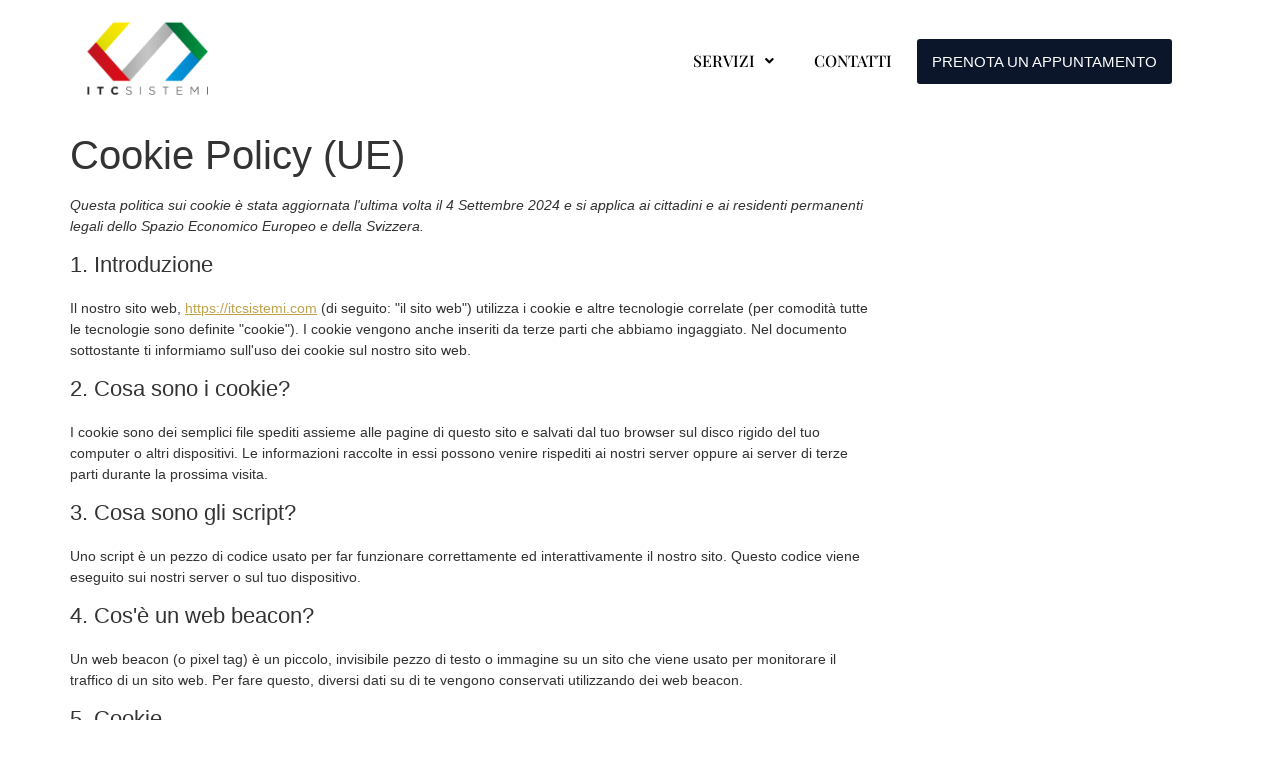

--- FILE ---
content_type: text/css
request_url: https://itcsistemi.com/wp-content/uploads/elementor/css/post-9.css?ver=1766291360
body_size: 1078
content:
.elementor-9 .elementor-element.elementor-element-3ad8a4d{--display:flex;--flex-direction:row;--container-widget-width:calc( ( 1 - var( --container-widget-flex-grow ) ) * 100% );--container-widget-height:100%;--container-widget-flex-grow:1;--container-widget-align-self:stretch;--flex-wrap-mobile:wrap;--justify-content:center;--align-items:center;--gap:0px 0px;--row-gap:0px;--column-gap:0px;}.elementor-9 .elementor-element.elementor-element-c966e17{--display:flex;--flex-direction:column;--container-widget-width:100%;--container-widget-height:initial;--container-widget-flex-grow:0;--container-widget-align-self:initial;--flex-wrap-mobile:wrap;}.elementor-widget-site-logo .hfe-site-logo-container .hfe-site-logo-img{border-color:var( --e-global-color-primary );}.elementor-widget-site-logo .widget-image-caption{color:var( --e-global-color-text );font-family:var( --e-global-typography-text-font-family ), Sans-serif;font-weight:var( --e-global-typography-text-font-weight );}.elementor-9 .elementor-element.elementor-element-556245c .hfe-site-logo-container, .elementor-9 .elementor-element.elementor-element-556245c .hfe-caption-width figcaption{text-align:center;}.elementor-9 .elementor-element.elementor-element-556245c .hfe-site-logo .hfe-site-logo-container img{width:25%;}.elementor-9 .elementor-element.elementor-element-556245c .hfe-site-logo img{max-width:25%;}.elementor-9 .elementor-element.elementor-element-556245c .widget-image-caption{margin-top:0px;margin-bottom:0px;}.elementor-9 .elementor-element.elementor-element-556245c .hfe-site-logo-container .hfe-site-logo-img{border-style:none;}.elementor-9 .elementor-element.elementor-element-ff67141{--display:flex;--flex-direction:column;--container-widget-width:100%;--container-widget-height:initial;--container-widget-flex-grow:0;--container-widget-align-self:initial;--flex-wrap-mobile:wrap;}.elementor-widget-navigation-menu .menu-item a.hfe-menu-item.elementor-button{background-color:var( --e-global-color-accent );font-family:var( --e-global-typography-accent-font-family ), Sans-serif;font-weight:var( --e-global-typography-accent-font-weight );}.elementor-widget-navigation-menu .menu-item a.hfe-menu-item.elementor-button:hover{background-color:var( --e-global-color-accent );}.elementor-widget-navigation-menu a.hfe-menu-item, .elementor-widget-navigation-menu a.hfe-sub-menu-item{font-family:var( --e-global-typography-primary-font-family ), Sans-serif;font-weight:var( --e-global-typography-primary-font-weight );}.elementor-widget-navigation-menu .menu-item a.hfe-menu-item, .elementor-widget-navigation-menu .sub-menu a.hfe-sub-menu-item{color:var( --e-global-color-text );}.elementor-widget-navigation-menu .menu-item a.hfe-menu-item:hover,
								.elementor-widget-navigation-menu .sub-menu a.hfe-sub-menu-item:hover,
								.elementor-widget-navigation-menu .menu-item.current-menu-item a.hfe-menu-item,
								.elementor-widget-navigation-menu .menu-item a.hfe-menu-item.highlighted,
								.elementor-widget-navigation-menu .menu-item a.hfe-menu-item:focus{color:var( --e-global-color-accent );}.elementor-widget-navigation-menu .hfe-nav-menu-layout:not(.hfe-pointer__framed) .menu-item.parent a.hfe-menu-item:before,
								.elementor-widget-navigation-menu .hfe-nav-menu-layout:not(.hfe-pointer__framed) .menu-item.parent a.hfe-menu-item:after{background-color:var( --e-global-color-accent );}.elementor-widget-navigation-menu .hfe-nav-menu-layout:not(.hfe-pointer__framed) .menu-item.parent .sub-menu .hfe-has-submenu-container a:after{background-color:var( --e-global-color-accent );}.elementor-widget-navigation-menu .hfe-pointer__framed .menu-item.parent a.hfe-menu-item:before,
								.elementor-widget-navigation-menu .hfe-pointer__framed .menu-item.parent a.hfe-menu-item:after{border-color:var( --e-global-color-accent );}
							.elementor-widget-navigation-menu .sub-menu li a.hfe-sub-menu-item,
							.elementor-widget-navigation-menu nav.hfe-dropdown li a.hfe-sub-menu-item,
							.elementor-widget-navigation-menu nav.hfe-dropdown li a.hfe-menu-item,
							.elementor-widget-navigation-menu nav.hfe-dropdown-expandible li a.hfe-menu-item,
							.elementor-widget-navigation-menu nav.hfe-dropdown-expandible li a.hfe-sub-menu-item{font-family:var( --e-global-typography-accent-font-family ), Sans-serif;font-weight:var( --e-global-typography-accent-font-weight );}.elementor-9 .elementor-element.elementor-element-0ee4f4a .menu-item a.hfe-menu-item{padding-left:15px;padding-right:15px;}.elementor-9 .elementor-element.elementor-element-0ee4f4a .menu-item a.hfe-sub-menu-item{padding-left:calc( 15px + 20px );padding-right:15px;}.elementor-9 .elementor-element.elementor-element-0ee4f4a .hfe-nav-menu__layout-vertical .menu-item ul ul a.hfe-sub-menu-item{padding-left:calc( 15px + 40px );padding-right:15px;}.elementor-9 .elementor-element.elementor-element-0ee4f4a .hfe-nav-menu__layout-vertical .menu-item ul ul ul a.hfe-sub-menu-item{padding-left:calc( 15px + 60px );padding-right:15px;}.elementor-9 .elementor-element.elementor-element-0ee4f4a .hfe-nav-menu__layout-vertical .menu-item ul ul ul ul a.hfe-sub-menu-item{padding-left:calc( 15px + 80px );padding-right:15px;}.elementor-9 .elementor-element.elementor-element-0ee4f4a .menu-item a.hfe-menu-item, .elementor-9 .elementor-element.elementor-element-0ee4f4a .menu-item a.hfe-sub-menu-item{padding-top:15px;padding-bottom:15px;}body:not(.rtl) .elementor-9 .elementor-element.elementor-element-0ee4f4a .hfe-nav-menu__layout-horizontal .hfe-nav-menu > li.menu-item:not(:last-child){margin-right:10px;}body.rtl .elementor-9 .elementor-element.elementor-element-0ee4f4a .hfe-nav-menu__layout-horizontal .hfe-nav-menu > li.menu-item:not(:last-child){margin-left:10px;}.elementor-9 .elementor-element.elementor-element-0ee4f4a nav:not(.hfe-nav-menu__layout-horizontal) .hfe-nav-menu > li.menu-item:not(:last-child){margin-bottom:10px;}.elementor-9 .elementor-element.elementor-element-0ee4f4a ul.sub-menu{width:220px;}.elementor-9 .elementor-element.elementor-element-0ee4f4a .sub-menu a.hfe-sub-menu-item,
						 .elementor-9 .elementor-element.elementor-element-0ee4f4a nav.hfe-dropdown li a.hfe-menu-item,
						 .elementor-9 .elementor-element.elementor-element-0ee4f4a nav.hfe-dropdown li a.hfe-sub-menu-item,
						 .elementor-9 .elementor-element.elementor-element-0ee4f4a nav.hfe-dropdown-expandible li a.hfe-menu-item,
						 .elementor-9 .elementor-element.elementor-element-0ee4f4a nav.hfe-dropdown-expandible li a.hfe-sub-menu-item{padding-top:15px;padding-bottom:15px;}.elementor-9 .elementor-element.elementor-element-0ee4f4a .menu-item a.hfe-menu-item.elementor-button{background-color:var( --e-global-color-secondary );color:#FFFFFF;}.elementor-9 .elementor-element.elementor-element-0ee4f4a.elementor-element{--align-self:center;}.elementor-9 .elementor-element.elementor-element-0ee4f4a .hfe-nav-menu__toggle{margin:0 auto;}.elementor-9 .elementor-element.elementor-element-0ee4f4a a.hfe-menu-item, .elementor-9 .elementor-element.elementor-element-0ee4f4a a.hfe-sub-menu-item{font-family:"Playfair Display", Sans-serif;font-weight:500;text-transform:uppercase;}.elementor-9 .elementor-element.elementor-element-0ee4f4a .menu-item a.hfe-menu-item, .elementor-9 .elementor-element.elementor-element-0ee4f4a .sub-menu a.hfe-sub-menu-item{color:var( --e-global-color-primary );}.elementor-9 .elementor-element.elementor-element-0ee4f4a .menu-item a.hfe-menu-item:hover,
								.elementor-9 .elementor-element.elementor-element-0ee4f4a .sub-menu a.hfe-sub-menu-item:hover,
								.elementor-9 .elementor-element.elementor-element-0ee4f4a .menu-item.current-menu-item a.hfe-menu-item,
								.elementor-9 .elementor-element.elementor-element-0ee4f4a .menu-item a.hfe-menu-item.highlighted,
								.elementor-9 .elementor-element.elementor-element-0ee4f4a .menu-item a.hfe-menu-item:focus{color:var( --e-global-color-secondary );}.elementor-9 .elementor-element.elementor-element-0ee4f4a .sub-menu,
								.elementor-9 .elementor-element.elementor-element-0ee4f4a nav.hfe-dropdown,
								.elementor-9 .elementor-element.elementor-element-0ee4f4a nav.hfe-dropdown-expandible,
								.elementor-9 .elementor-element.elementor-element-0ee4f4a nav.hfe-dropdown .menu-item a.hfe-menu-item,
								.elementor-9 .elementor-element.elementor-element-0ee4f4a nav.hfe-dropdown .menu-item a.hfe-sub-menu-item{background-color:#fff;}.elementor-9 .elementor-element.elementor-element-0ee4f4a .sub-menu li.menu-item:not(:last-child),
						.elementor-9 .elementor-element.elementor-element-0ee4f4a nav.hfe-dropdown li.menu-item:not(:last-child),
						.elementor-9 .elementor-element.elementor-element-0ee4f4a nav.hfe-dropdown-expandible li.menu-item:not(:last-child){border-bottom-style:solid;border-bottom-color:#c4c4c4;border-bottom-width:1px;}.elementor-9 .elementor-element.elementor-element-0ee4f4a .menu-item a.hfe-menu-item.elementor-button:hover{box-shadow:0px 0px 10px 5px rgba(0,0,0,0.5);}@media(min-width:768px){.elementor-9 .elementor-element.elementor-element-c966e17{--width:50%;}.elementor-9 .elementor-element.elementor-element-ff67141{--width:50%;}}@media(max-width:1024px){body:not(.rtl) .elementor-9 .elementor-element.elementor-element-0ee4f4a.hfe-nav-menu__breakpoint-tablet .hfe-nav-menu__layout-horizontal .hfe-nav-menu > li.menu-item:not(:last-child){margin-right:0px;}body .elementor-9 .elementor-element.elementor-element-0ee4f4a nav.hfe-nav-menu__layout-vertical .hfe-nav-menu > li.menu-item:not(:last-child){margin-bottom:0px;}}@media(max-width:767px){body:not(.rtl) .elementor-9 .elementor-element.elementor-element-0ee4f4a.hfe-nav-menu__breakpoint-mobile .hfe-nav-menu__layout-horizontal .hfe-nav-menu > li.menu-item:not(:last-child){margin-right:0px;}body .elementor-9 .elementor-element.elementor-element-0ee4f4a nav.hfe-nav-menu__layout-vertical .hfe-nav-menu > li.menu-item:not(:last-child){margin-bottom:0px;}}

--- FILE ---
content_type: text/css
request_url: https://itcsistemi.com/wp-content/uploads/elementor/css/post-44.css?ver=1766291360
body_size: 1319
content:
.elementor-44 .elementor-element.elementor-element-c6cc3cf{--display:flex;--flex-direction:row;--container-widget-width:initial;--container-widget-height:100%;--container-widget-flex-grow:1;--container-widget-align-self:stretch;--flex-wrap-mobile:wrap;--gap:0px 0px;--row-gap:0px;--column-gap:0px;}.elementor-44 .elementor-element.elementor-element-c6cc3cf:not(.elementor-motion-effects-element-type-background), .elementor-44 .elementor-element.elementor-element-c6cc3cf > .elementor-motion-effects-container > .elementor-motion-effects-layer{background-color:var( --e-global-color-secondary );}.elementor-44 .elementor-element.elementor-element-0972975{--display:flex;--flex-direction:column;--container-widget-width:100%;--container-widget-height:initial;--container-widget-flex-grow:0;--container-widget-align-self:initial;--flex-wrap-mobile:wrap;}.elementor-widget-heading .elementor-heading-title{font-family:var( --e-global-typography-primary-font-family ), Sans-serif;font-weight:var( --e-global-typography-primary-font-weight );color:var( --e-global-color-primary );}.elementor-44 .elementor-element.elementor-element-7dc02cd .elementor-heading-title{font-family:"Playfair Display", Sans-serif;font-size:22px;font-weight:600;color:#FFFFFF;}.elementor-widget-divider{--divider-color:var( --e-global-color-secondary );}.elementor-widget-divider .elementor-divider__text{color:var( --e-global-color-secondary );font-family:var( --e-global-typography-secondary-font-family ), Sans-serif;font-weight:var( --e-global-typography-secondary-font-weight );}.elementor-widget-divider.elementor-view-stacked .elementor-icon{background-color:var( --e-global-color-secondary );}.elementor-widget-divider.elementor-view-framed .elementor-icon, .elementor-widget-divider.elementor-view-default .elementor-icon{color:var( --e-global-color-secondary );border-color:var( --e-global-color-secondary );}.elementor-widget-divider.elementor-view-framed .elementor-icon, .elementor-widget-divider.elementor-view-default .elementor-icon svg{fill:var( --e-global-color-secondary );}.elementor-44 .elementor-element.elementor-element-64b788d{--divider-border-style:solid;--divider-color:var( --e-global-color-accent );--divider-border-width:1px;}.elementor-44 .elementor-element.elementor-element-64b788d > .elementor-widget-container{margin:-10px 0px -10px 0px;}.elementor-44 .elementor-element.elementor-element-64b788d .elementor-divider-separator{width:100%;}.elementor-44 .elementor-element.elementor-element-64b788d .elementor-divider{padding-block-start:15px;padding-block-end:15px;}.elementor-widget-navigation-menu .menu-item a.hfe-menu-item.elementor-button{background-color:var( --e-global-color-accent );font-family:var( --e-global-typography-accent-font-family ), Sans-serif;font-weight:var( --e-global-typography-accent-font-weight );}.elementor-widget-navigation-menu .menu-item a.hfe-menu-item.elementor-button:hover{background-color:var( --e-global-color-accent );}.elementor-widget-navigation-menu a.hfe-menu-item, .elementor-widget-navigation-menu a.hfe-sub-menu-item{font-family:var( --e-global-typography-primary-font-family ), Sans-serif;font-weight:var( --e-global-typography-primary-font-weight );}.elementor-widget-navigation-menu .menu-item a.hfe-menu-item, .elementor-widget-navigation-menu .sub-menu a.hfe-sub-menu-item{color:var( --e-global-color-text );}.elementor-widget-navigation-menu .menu-item a.hfe-menu-item:hover,
								.elementor-widget-navigation-menu .sub-menu a.hfe-sub-menu-item:hover,
								.elementor-widget-navigation-menu .menu-item.current-menu-item a.hfe-menu-item,
								.elementor-widget-navigation-menu .menu-item a.hfe-menu-item.highlighted,
								.elementor-widget-navigation-menu .menu-item a.hfe-menu-item:focus{color:var( --e-global-color-accent );}.elementor-widget-navigation-menu .hfe-nav-menu-layout:not(.hfe-pointer__framed) .menu-item.parent a.hfe-menu-item:before,
								.elementor-widget-navigation-menu .hfe-nav-menu-layout:not(.hfe-pointer__framed) .menu-item.parent a.hfe-menu-item:after{background-color:var( --e-global-color-accent );}.elementor-widget-navigation-menu .hfe-nav-menu-layout:not(.hfe-pointer__framed) .menu-item.parent .sub-menu .hfe-has-submenu-container a:after{background-color:var( --e-global-color-accent );}.elementor-widget-navigation-menu .hfe-pointer__framed .menu-item.parent a.hfe-menu-item:before,
								.elementor-widget-navigation-menu .hfe-pointer__framed .menu-item.parent a.hfe-menu-item:after{border-color:var( --e-global-color-accent );}
							.elementor-widget-navigation-menu .sub-menu li a.hfe-sub-menu-item,
							.elementor-widget-navigation-menu nav.hfe-dropdown li a.hfe-sub-menu-item,
							.elementor-widget-navigation-menu nav.hfe-dropdown li a.hfe-menu-item,
							.elementor-widget-navigation-menu nav.hfe-dropdown-expandible li a.hfe-menu-item,
							.elementor-widget-navigation-menu nav.hfe-dropdown-expandible li a.hfe-sub-menu-item{font-family:var( --e-global-typography-accent-font-family ), Sans-serif;font-weight:var( --e-global-typography-accent-font-weight );}.elementor-44 .elementor-element.elementor-element-9c9262c .menu-item a.hfe-menu-item{padding-left:15px;padding-right:15px;}.elementor-44 .elementor-element.elementor-element-9c9262c .menu-item a.hfe-sub-menu-item{padding-left:calc( 15px + 20px );padding-right:15px;}.elementor-44 .elementor-element.elementor-element-9c9262c .hfe-nav-menu__layout-vertical .menu-item ul ul a.hfe-sub-menu-item{padding-left:calc( 15px + 40px );padding-right:15px;}.elementor-44 .elementor-element.elementor-element-9c9262c .hfe-nav-menu__layout-vertical .menu-item ul ul ul a.hfe-sub-menu-item{padding-left:calc( 15px + 60px );padding-right:15px;}.elementor-44 .elementor-element.elementor-element-9c9262c .hfe-nav-menu__layout-vertical .menu-item ul ul ul ul a.hfe-sub-menu-item{padding-left:calc( 15px + 80px );padding-right:15px;}.elementor-44 .elementor-element.elementor-element-9c9262c .menu-item a.hfe-menu-item, .elementor-44 .elementor-element.elementor-element-9c9262c .menu-item a.hfe-sub-menu-item{padding-top:15px;padding-bottom:15px;}.elementor-44 .elementor-element.elementor-element-9c9262c .sub-menu a.hfe-sub-menu-item,
						 .elementor-44 .elementor-element.elementor-element-9c9262c nav.hfe-dropdown li a.hfe-menu-item,
						 .elementor-44 .elementor-element.elementor-element-9c9262c nav.hfe-dropdown li a.hfe-sub-menu-item,
						 .elementor-44 .elementor-element.elementor-element-9c9262c nav.hfe-dropdown-expandible li a.hfe-menu-item,
						 .elementor-44 .elementor-element.elementor-element-9c9262c nav.hfe-dropdown-expandible li a.hfe-sub-menu-item{padding-top:15px;padding-bottom:15px;}.elementor-44 .elementor-element.elementor-element-9c9262c a.hfe-menu-item, .elementor-44 .elementor-element.elementor-element-9c9262c a.hfe-sub-menu-item{font-family:"Playfair Display", Sans-serif;font-weight:600;text-transform:uppercase;}.elementor-44 .elementor-element.elementor-element-9c9262c .menu-item a.hfe-menu-item, .elementor-44 .elementor-element.elementor-element-9c9262c .sub-menu a.hfe-sub-menu-item{color:#FFFFFF;}.elementor-44 .elementor-element.elementor-element-9c9262c .menu-item a.hfe-menu-item:hover,
								.elementor-44 .elementor-element.elementor-element-9c9262c .sub-menu a.hfe-sub-menu-item:hover,
								.elementor-44 .elementor-element.elementor-element-9c9262c .menu-item.current-menu-item a.hfe-menu-item,
								.elementor-44 .elementor-element.elementor-element-9c9262c .menu-item a.hfe-menu-item.highlighted,
								.elementor-44 .elementor-element.elementor-element-9c9262c .menu-item a.hfe-menu-item:focus{color:#FFFFFF;background-color:#FFFFFF00;}.elementor-44 .elementor-element.elementor-element-9c9262c .sub-menu,
								.elementor-44 .elementor-element.elementor-element-9c9262c nav.hfe-dropdown,
								.elementor-44 .elementor-element.elementor-element-9c9262c nav.hfe-dropdown-expandible,
								.elementor-44 .elementor-element.elementor-element-9c9262c nav.hfe-dropdown .menu-item a.hfe-menu-item,
								.elementor-44 .elementor-element.elementor-element-9c9262c nav.hfe-dropdown .menu-item a.hfe-sub-menu-item{background-color:var( --e-global-color-secondary );}.elementor-44 .elementor-element.elementor-element-9c9262c .sub-menu li.menu-item:not(:last-child),
						.elementor-44 .elementor-element.elementor-element-9c9262c nav.hfe-dropdown li.menu-item:not(:last-child),
						.elementor-44 .elementor-element.elementor-element-9c9262c nav.hfe-dropdown-expandible li.menu-item:not(:last-child){border-bottom-style:solid;border-bottom-color:#c4c4c4;}.elementor-44 .elementor-element.elementor-element-37179bf{--display:flex;--flex-direction:column;--container-widget-width:100%;--container-widget-height:initial;--container-widget-flex-grow:0;--container-widget-align-self:initial;--flex-wrap-mobile:wrap;}.elementor-44 .elementor-element.elementor-element-2f42ad8 .elementor-heading-title{font-family:"Playfair Display", Sans-serif;font-size:22px;font-weight:600;color:#FFFFFF;}.elementor-44 .elementor-element.elementor-element-a7b760f{--divider-border-style:solid;--divider-color:var( --e-global-color-accent );--divider-border-width:1px;}.elementor-44 .elementor-element.elementor-element-a7b760f > .elementor-widget-container{margin:-10px 0px -10px 0px;}.elementor-44 .elementor-element.elementor-element-a7b760f .elementor-divider-separator{width:100%;}.elementor-44 .elementor-element.elementor-element-a7b760f .elementor-divider{padding-block-start:15px;padding-block-end:15px;}.elementor-widget-text-editor{font-family:var( --e-global-typography-text-font-family ), Sans-serif;font-weight:var( --e-global-typography-text-font-weight );color:var( --e-global-color-text );}.elementor-widget-text-editor.elementor-drop-cap-view-stacked .elementor-drop-cap{background-color:var( --e-global-color-primary );}.elementor-widget-text-editor.elementor-drop-cap-view-framed .elementor-drop-cap, .elementor-widget-text-editor.elementor-drop-cap-view-default .elementor-drop-cap{color:var( --e-global-color-primary );border-color:var( --e-global-color-primary );}.elementor-44 .elementor-element.elementor-element-1dfc8e5{font-family:"Playfair Display", Sans-serif;font-size:18px;font-weight:400;color:var( --e-global-color-cff74d6 );}.elementor-44 .elementor-element.elementor-element-301cee1{--display:flex;--flex-direction:column;--container-widget-width:100%;--container-widget-height:initial;--container-widget-flex-grow:0;--container-widget-align-self:initial;--flex-wrap-mobile:wrap;}.elementor-44 .elementor-element.elementor-element-b0d0486 .elementor-heading-title{font-family:"Playfair Display", Sans-serif;font-size:22px;font-weight:600;color:#FFFFFF;}.elementor-44 .elementor-element.elementor-element-04fc2db{--divider-border-style:solid;--divider-color:var( --e-global-color-accent );--divider-border-width:1px;}.elementor-44 .elementor-element.elementor-element-04fc2db > .elementor-widget-container{margin:-10px 0px -10px 0px;}.elementor-44 .elementor-element.elementor-element-04fc2db .elementor-divider-separator{width:100%;}.elementor-44 .elementor-element.elementor-element-04fc2db .elementor-divider{padding-block-start:15px;padding-block-end:15px;}.elementor-44 .elementor-element.elementor-element-86bb7c9{font-family:"Playfair Display", Sans-serif;font-size:18px;font-weight:400;color:var( --e-global-color-cff74d6 );}.elementor-44 .elementor-element.elementor-element-558658a{--display:flex;--flex-direction:column;--container-widget-width:100%;--container-widget-height:initial;--container-widget-flex-grow:0;--container-widget-align-self:initial;--flex-wrap-mobile:wrap;}.elementor-44 .elementor-element.elementor-element-aa9457c .elementor-heading-title{font-family:"Playfair Display", Sans-serif;font-size:22px;font-weight:600;color:#FFFFFF;}.elementor-44 .elementor-element.elementor-element-90a5017{--divider-border-style:solid;--divider-color:var( --e-global-color-accent );--divider-border-width:1px;}.elementor-44 .elementor-element.elementor-element-90a5017 > .elementor-widget-container{margin:-10px 0px -10px 0px;}.elementor-44 .elementor-element.elementor-element-90a5017 .elementor-divider-separator{width:100%;}.elementor-44 .elementor-element.elementor-element-90a5017 .elementor-divider{padding-block-start:15px;padding-block-end:15px;}.elementor-44 .elementor-element.elementor-element-b2912d2{font-family:"Playfair Display", Sans-serif;font-size:18px;font-weight:400;color:var( --e-global-color-cff74d6 );}.elementor-44 .elementor-element.elementor-element-f7c9f04{--display:flex;--flex-direction:column;--container-widget-width:100%;--container-widget-height:initial;--container-widget-flex-grow:0;--container-widget-align-self:initial;--flex-wrap-mobile:wrap;}.elementor-44 .elementor-element.elementor-element-f7c9f04:not(.elementor-motion-effects-element-type-background), .elementor-44 .elementor-element.elementor-element-f7c9f04 > .elementor-motion-effects-container > .elementor-motion-effects-layer{background-color:var( --e-global-color-secondary );}.elementor-44 .elementor-element.elementor-element-c6d1807{--grid-template-columns:repeat(0, auto);--grid-column-gap:5px;--grid-row-gap:0px;}.elementor-44 .elementor-element.elementor-element-c6d1807 .elementor-widget-container{text-align:center;}.elementor-44 .elementor-element.elementor-element-fb28559{text-align:center;color:var( --e-global-color-accent );}@media(max-width:767px){.elementor-44 .elementor-element.elementor-element-1dfc8e5{text-align:center;}.elementor-44 .elementor-element.elementor-element-b0d0486{text-align:center;}.elementor-44 .elementor-element.elementor-element-aa9457c{text-align:center;}.elementor-44 .elementor-element.elementor-element-b2912d2{text-align:center;}}@media(min-width:768px){.elementor-44 .elementor-element.elementor-element-0972975{--width:25%;}.elementor-44 .elementor-element.elementor-element-37179bf{--width:25%;}.elementor-44 .elementor-element.elementor-element-301cee1{--width:25%;}.elementor-44 .elementor-element.elementor-element-558658a{--width:25%;}}